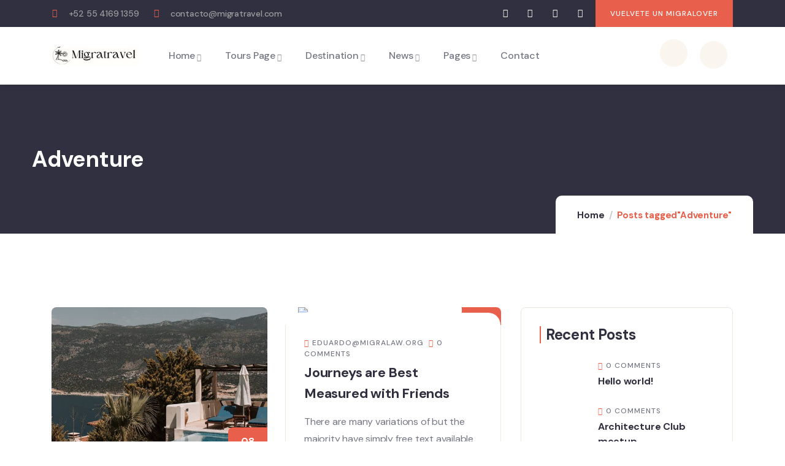

--- FILE ---
content_type: text/css
request_url: https://migratravel.com/wp-content/uploads/elementor/css/post-865.css?ver=1686529655
body_size: 827
content:
.elementor-865 .elementor-element.elementor-element-212cc4e:not(.elementor-motion-effects-element-type-background), .elementor-865 .elementor-element.elementor-element-212cc4e > .elementor-motion-effects-container > .elementor-motion-effects-layer{background-color:#313041;}.elementor-865 .elementor-element.elementor-element-212cc4e, .elementor-865 .elementor-element.elementor-element-212cc4e > .elementor-background-overlay{border-radius:0px 0px 0px 0px;}.elementor-865 .elementor-element.elementor-element-212cc4e{transition:background 0.3s, border 0.3s, border-radius 0.3s, box-shadow 0.3s;padding:0px 0px 0px 0px;}.elementor-865 .elementor-element.elementor-element-212cc4e > .elementor-background-overlay{transition:background 0.3s, border-radius 0.3s, opacity 0.3s;}.elementor-bc-flex-widget .elementor-865 .elementor-element.elementor-element-2efabca.elementor-column .elementor-widget-wrap{align-items:center;}.elementor-865 .elementor-element.elementor-element-2efabca.elementor-column.elementor-element[data-element_type="column"] > .elementor-widget-wrap.elementor-element-populated{align-content:center;align-items:center;}.elementor-865 .elementor-element.elementor-element-2efabca > .elementor-element-populated{padding:0px 15px 0px 15px;}.elementor-865 .elementor-element.elementor-element-03c86a1 .elementor-icon-list-items:not(.elementor-inline-items) .elementor-icon-list-item:not(:last-child){padding-bottom:calc(25px/2);}.elementor-865 .elementor-element.elementor-element-03c86a1 .elementor-icon-list-items:not(.elementor-inline-items) .elementor-icon-list-item:not(:first-child){margin-top:calc(25px/2);}.elementor-865 .elementor-element.elementor-element-03c86a1 .elementor-icon-list-items.elementor-inline-items .elementor-icon-list-item{margin-right:calc(25px/2);margin-left:calc(25px/2);}.elementor-865 .elementor-element.elementor-element-03c86a1 .elementor-icon-list-items.elementor-inline-items{margin-right:calc(-25px/2);margin-left:calc(-25px/2);}body.rtl .elementor-865 .elementor-element.elementor-element-03c86a1 .elementor-icon-list-items.elementor-inline-items .elementor-icon-list-item:after{left:calc(-25px/2);}body:not(.rtl) .elementor-865 .elementor-element.elementor-element-03c86a1 .elementor-icon-list-items.elementor-inline-items .elementor-icon-list-item:after{right:calc(-25px/2);}.elementor-865 .elementor-element.elementor-element-03c86a1 .elementor-icon-list-icon i{transition:color 0.3s;}.elementor-865 .elementor-element.elementor-element-03c86a1 .elementor-icon-list-icon svg{transition:fill 0.3s;}.elementor-865 .elementor-element.elementor-element-03c86a1{--e-icon-list-icon-size:14px;--e-icon-list-icon-align:left;--e-icon-list-icon-margin:0 calc(var(--e-icon-list-icon-size, 1em) * 0.25) 0 0;--icon-vertical-offset:0px;}.elementor-865 .elementor-element.elementor-element-03c86a1 .elementor-icon-list-icon{padding-right:1px;}.elementor-865 .elementor-element.elementor-element-03c86a1 .elementor-icon-list-item > .elementor-icon-list-text, .elementor-865 .elementor-element.elementor-element-03c86a1 .elementor-icon-list-item > a{font-size:14px;}.elementor-865 .elementor-element.elementor-element-03c86a1 .elementor-icon-list-text{color:#9D9D9D;transition:color 0.3s;}.elementor-bc-flex-widget .elementor-865 .elementor-element.elementor-element-7b35b0a.elementor-column .elementor-widget-wrap{align-items:center;}.elementor-865 .elementor-element.elementor-element-7b35b0a.elementor-column.elementor-element[data-element_type="column"] > .elementor-widget-wrap.elementor-element-populated{align-content:center;align-items:center;}.elementor-865 .elementor-element.elementor-element-7b35b0a.elementor-column > .elementor-widget-wrap{justify-content:flex-end;}.elementor-865 .elementor-element.elementor-element-7b35b0a > .elementor-element-populated{padding:0px 15px 0px 15px;}.elementor-865 .elementor-element.elementor-element-075940f{--grid-template-columns:repeat(0, auto);--icon-size:14px;--grid-column-gap:10px;--grid-row-gap:0px;width:auto;max-width:auto;}.elementor-865 .elementor-element.elementor-element-075940f .elementor-widget-container{text-align:right;}.elementor-865 .elementor-element.elementor-element-075940f .elementor-social-icon{background-color:#E5EEEC00;--icon-padding:0.6em;}.elementor-865 .elementor-element.elementor-element-075940f .elementor-social-icon i{color:#FFFFFF;}.elementor-865 .elementor-element.elementor-element-075940f .elementor-social-icon svg{fill:#FFFFFF;}.elementor-865 .elementor-element.elementor-element-075940f .elementor-social-icon:hover{background-color:#9D948200;}.elementor-865 .elementor-element.elementor-element-075940f .elementor-social-icon:hover i{color:#E8604C;}.elementor-865 .elementor-element.elementor-element-075940f .elementor-social-icon:hover svg{fill:#E8604C;}.elementor-865 .elementor-element.elementor-element-075940f > .elementor-widget-container{margin:0px 10px 0px 0px;padding:0px 0px 0px 0px;}.elementor-865 .elementor-element.elementor-element-209b6ec .elementor-button{line-height:20px;letter-spacing:1px;background-color:#E8604C;border-radius:0px 0px 0px 0px;}.elementor-865 .elementor-element.elementor-element-209b6ec .elementor-button:hover, .elementor-865 .elementor-element.elementor-element-209b6ec .elementor-button:focus{background-color:#DD7364;}.elementor-865 .elementor-element.elementor-element-209b6ec{width:auto;max-width:auto;}.gv-sticky-wrapper.is-fixed > .elementor-section{background:#FFFFFF!important;}.elementor-865 .elementor-element.elementor-element-2726bfe:not(.elementor-motion-effects-element-type-background), .elementor-865 .elementor-element.elementor-element-2726bfe > .elementor-motion-effects-container > .elementor-motion-effects-layer{background-color:#FFFFFF;}.elementor-865 .elementor-element.elementor-element-2726bfe{border-style:solid;border-width:0px 0px 1px 0px;border-color:#FFFFFF;box-shadow:0px 5px 10px 0px rgba(0, 0, 0, 0.05);transition:background 0.3s, border 0.3s, border-radius 0.3s, box-shadow 0.3s;padding:0px 0px 0px 0px;}.elementor-865 .elementor-element.elementor-element-2726bfe > .elementor-background-overlay{transition:background 0.3s, border-radius 0.3s, opacity 0.3s;}.elementor-bc-flex-widget .elementor-865 .elementor-element.elementor-element-3c20b7e.elementor-column .elementor-widget-wrap{align-items:center;}.elementor-865 .elementor-element.elementor-element-3c20b7e.elementor-column.elementor-element[data-element_type="column"] > .elementor-widget-wrap.elementor-element-populated{align-content:center;align-items:center;}.elementor-865 .elementor-element.elementor-element-3c20b7e > .elementor-element-populated{padding:0px 15px 0px 15px;}.elementor-bc-flex-widget .elementor-865 .elementor-element.elementor-element-30b5fcf.elementor-column .elementor-widget-wrap{align-items:center;}.elementor-865 .elementor-element.elementor-element-30b5fcf.elementor-column.elementor-element[data-element_type="column"] > .elementor-widget-wrap.elementor-element-populated{align-content:center;align-items:center;}.elementor-865 .elementor-element.elementor-element-30b5fcf > .elementor-element-populated{padding:0px 0px 0px 15px;}.elementor-865 .elementor-element.elementor-element-cfe1b09 .gva-navigation-menu ul.gva-nav-menu > li .submenu-inner, .gva-navigation-menu ul.gva-nav-menu > li ul.submenu-inner{min-width:250px;}.elementor-bc-flex-widget .elementor-865 .elementor-element.elementor-element-36721de.elementor-column .elementor-widget-wrap{align-items:center;}.elementor-865 .elementor-element.elementor-element-36721de.elementor-column.elementor-element[data-element_type="column"] > .elementor-widget-wrap.elementor-element-populated{align-content:center;align-items:center;}.elementor-865 .elementor-element.elementor-element-36721de.elementor-column > .elementor-widget-wrap{justify-content:flex-end;}.elementor-865 .elementor-element.elementor-element-36721de > .elementor-element-populated{padding:0px 15px 0px 0px;}.elementor-865 .elementor-element.elementor-element-732cb76 .gsc-search-box{text-align:center;}.elementor-865 .elementor-element.elementor-element-732cb76 .gsc-search-box .control-search i{font-size:18px;}.elementor-865 .elementor-element.elementor-element-732cb76 .gsc-search-box .control-search svg{width:18px;}.elementor-865 .elementor-element.elementor-element-732cb76 .gsc-search-box .control-search{width:45px;height:45px;padding:14px 0px 0px 0px;}.elementor-865 .elementor-element.elementor-element-732cb76 .gsc-search-box .gva-search .gva-search-content{padding:15px 15px 15px 15px;}.elementor-865 .elementor-element.elementor-element-732cb76 .gsc-search-box .gva-search-content{width:200px;}.elementor-865 .elementor-element.elementor-element-732cb76 > .elementor-widget-container{margin:1px 20px 0px 0px;}.elementor-865 .elementor-element.elementor-element-732cb76{width:auto;max-width:auto;}.elementor-865 .elementor-element.elementor-element-ea04d1a .gva-user ul.gva-nav-menu{min-width:250px;}.elementor-865 .elementor-element.elementor-element-ea04d1a .gva-user .login-account .profile .avata-icon i{font-size:22px;}.elementor-865 .elementor-element.elementor-element-ea04d1a .gva-user .login-account .profile .avata-icon svg{width:22px;}.elementor-865 .elementor-element.elementor-element-ea04d1a .gva-user .login-account .profile .avata-icon{padding:1px 0px 0px 0px;}.elementor-865 .elementor-element.elementor-element-ea04d1a{width:auto;max-width:auto;}@media(min-width:768px){.elementor-865 .elementor-element.elementor-element-3c20b7e{width:15.079%;}.elementor-865 .elementor-element.elementor-element-30b5fcf{width:67.144%;}.elementor-865 .elementor-element.elementor-element-36721de{width:17%;}}@media(max-width:1024px) and (min-width:768px){.elementor-865 .elementor-element.elementor-element-2efabca{width:55%;}}

--- FILE ---
content_type: text/css
request_url: https://migratravel.com/wp-content/uploads/elementor/css/post-978.css?ver=1686531601
body_size: 187
content:
.elementor-978 .elementor-element.elementor-element-7737511{padding:0px 0px 0px 0px;}.elementor-978 .elementor-element.elementor-element-855d51c > .elementor-element-populated{padding:0px 0px 0px 0px;}.elementor-978 .elementor-element.elementor-element-172d48c .custom-breadcrumb{background-image:url("https://migratravel.com/wp-content/uploads/2021/10/breadcrumb.jpg");background-repeat:no-repeat;background-size:cover;}.elementor-978 .elementor-element.elementor-element-172d48c .custom-breadcrumb .breadcrumb-container-inner{padding-top:100px;padding-bottom:100px;}.elementor-978 .elementor-element.elementor-element-396a7e6{margin-top:0px;margin-bottom:0px;padding:120px 0px 90px 0px;}.elementor-978 .elementor-element.elementor-element-efbcfb5{width:67%;}.elementor-978 .elementor-element.elementor-element-efbcfb5 > .elementor-element-populated{padding:0px 15px 0px 15px;}.elementor-978 .elementor-element.elementor-element-5bba266{width:33%;}.elementor-978 .elementor-element.elementor-element-5bba266 > .elementor-element-populated{padding:0px 15px 0px 15px;}.elementor-978 .elementor-element.elementor-element-3a89bcd{border-style:solid;border-width:1px 1px 1px 1px;border-color:#EBE6DE;transition:background 0.3s, border 0.3s, border-radius 0.3s, box-shadow 0.3s;margin-top:0px;margin-bottom:30px;padding:30px 30px 30px 30px;}.elementor-978 .elementor-element.elementor-element-3a89bcd, .elementor-978 .elementor-element.elementor-element-3a89bcd > .elementor-background-overlay{border-radius:8px 8px 8px 8px;}.elementor-978 .elementor-element.elementor-element-3a89bcd > .elementor-background-overlay{transition:background 0.3s, border-radius 0.3s, opacity 0.3s;}.elementor-978 .elementor-element.elementor-element-884163d > .elementor-element-populated{padding:0px 0px 0px 0px;}.elementor-978 .elementor-element.elementor-element-2a006b3 .gsc-heading .content-inner{max-width:800px;}.elementor-978 .elementor-element.elementor-element-2a006b3 .gsc-heading{margin-bottom:10px;}.elementor-978 .elementor-element.elementor-element-2a006b3 .gsc-heading .title{margin-bottom:0px;}.elementor-978 .elementor-element.elementor-element-2a006b3 .gsc-heading .sub-title{margin-bottom:0px;}.elementor-978 .elementor-element.elementor-element-2a006b3 .gsc-heading .title-desc{padding:20px 0px 0px 0px;}.elementor-978 .elementor-element.elementor-element-0107f96 > .elementor-widget-container{padding:30px 30px 30px 30px;border-style:solid;border-width:1px 1px 1px 1px;border-color:#EBE6DE;border-radius:8px 8px 8px 8px;}.elementor-978 .elementor-element.elementor-element-116c091 > .elementor-widget-container{margin:10px 0px 10px 0px;padding:30px 30px 30px 30px;border-style:solid;border-width:1px 1px 1px 1px;border-color:#EBE6DE;border-radius:8px 8px 8px 8px;}.elementor-978 .elementor-element.elementor-element-8ef85f3 .gsc-booking-banner.style-1 .listings-banner-content{min-height:270px;}.elementor-978 .elementor-element.elementor-element-8ef85f3 .gsc-booking-banner.style-2 .listings-banner-content{min-height:270px;}.elementor-978 .elementor-element.elementor-element-8ef85f3 > .elementor-widget-container{margin:0px 0px 10px 0px;}.elementor-978 .elementor-element.elementor-element-fbf3bac .gsc-booking-banner.style-1 .listings-banner-content{min-height:270px;}.elementor-978 .elementor-element.elementor-element-fbf3bac .gsc-booking-banner.style-2 .listings-banner-content{min-height:270px;}.elementor-978 .elementor-element.elementor-element-fbf3bac .gsc-booking-banner .banner-image:after{background:#3130414D;}